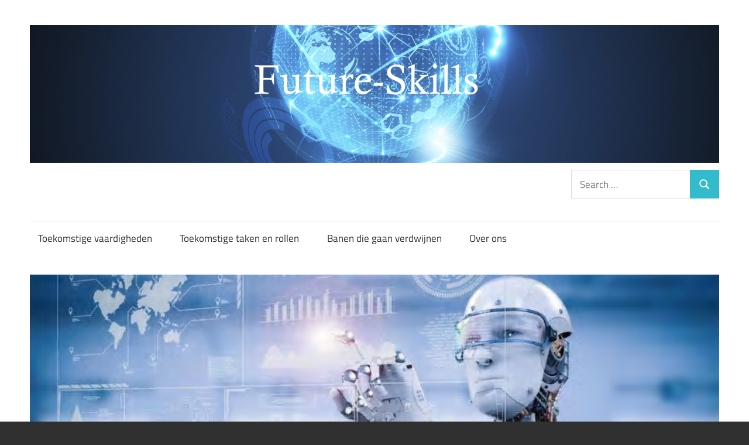

--- FILE ---
content_type: text/html; charset=UTF-8
request_url: https://future-skills.nl/tag/future-skills/
body_size: 8601
content:
<!DOCTYPE html>
<html lang="en-US">

<head>
<meta charset="UTF-8">
<meta name="viewport" content="width=device-width, initial-scale=1">
<link rel="profile" href="http://gmpg.org/xfn/11">
<link rel="pingback" href="https://future-skills.nl/xmlrpc.php">

<title>future-skills &#8211; Future-skills</title>
<meta name='robots' content='max-image-preview:large' />
<link rel='dns-prefetch' href='//s.w.org' />
<link rel="alternate" type="application/rss+xml" title="Future-skills &raquo; Feed" href="https://future-skills.nl/feed/" />
<link rel="alternate" type="application/rss+xml" title="Future-skills &raquo; Comments Feed" href="https://future-skills.nl/comments/feed/" />
<link rel="alternate" type="application/rss+xml" title="Future-skills &raquo; future-skills Tag Feed" href="https://future-skills.nl/tag/future-skills/feed/" />
<script type="text/javascript">
window._wpemojiSettings = {"baseUrl":"https:\/\/s.w.org\/images\/core\/emoji\/13.1.0\/72x72\/","ext":".png","svgUrl":"https:\/\/s.w.org\/images\/core\/emoji\/13.1.0\/svg\/","svgExt":".svg","source":{"concatemoji":"https:\/\/future-skills.nl\/wp-includes\/js\/wp-emoji-release.min.js?ver=5.9.9"}};
/*! This file is auto-generated */
!function(e,a,t){var n,r,o,i=a.createElement("canvas"),p=i.getContext&&i.getContext("2d");function s(e,t){var a=String.fromCharCode;p.clearRect(0,0,i.width,i.height),p.fillText(a.apply(this,e),0,0);e=i.toDataURL();return p.clearRect(0,0,i.width,i.height),p.fillText(a.apply(this,t),0,0),e===i.toDataURL()}function c(e){var t=a.createElement("script");t.src=e,t.defer=t.type="text/javascript",a.getElementsByTagName("head")[0].appendChild(t)}for(o=Array("flag","emoji"),t.supports={everything:!0,everythingExceptFlag:!0},r=0;r<o.length;r++)t.supports[o[r]]=function(e){if(!p||!p.fillText)return!1;switch(p.textBaseline="top",p.font="600 32px Arial",e){case"flag":return s([127987,65039,8205,9895,65039],[127987,65039,8203,9895,65039])?!1:!s([55356,56826,55356,56819],[55356,56826,8203,55356,56819])&&!s([55356,57332,56128,56423,56128,56418,56128,56421,56128,56430,56128,56423,56128,56447],[55356,57332,8203,56128,56423,8203,56128,56418,8203,56128,56421,8203,56128,56430,8203,56128,56423,8203,56128,56447]);case"emoji":return!s([10084,65039,8205,55357,56613],[10084,65039,8203,55357,56613])}return!1}(o[r]),t.supports.everything=t.supports.everything&&t.supports[o[r]],"flag"!==o[r]&&(t.supports.everythingExceptFlag=t.supports.everythingExceptFlag&&t.supports[o[r]]);t.supports.everythingExceptFlag=t.supports.everythingExceptFlag&&!t.supports.flag,t.DOMReady=!1,t.readyCallback=function(){t.DOMReady=!0},t.supports.everything||(n=function(){t.readyCallback()},a.addEventListener?(a.addEventListener("DOMContentLoaded",n,!1),e.addEventListener("load",n,!1)):(e.attachEvent("onload",n),a.attachEvent("onreadystatechange",function(){"complete"===a.readyState&&t.readyCallback()})),(n=t.source||{}).concatemoji?c(n.concatemoji):n.wpemoji&&n.twemoji&&(c(n.twemoji),c(n.wpemoji)))}(window,document,window._wpemojiSettings);
</script>
<style type="text/css">
img.wp-smiley,
img.emoji {
	display: inline !important;
	border: none !important;
	box-shadow: none !important;
	height: 1em !important;
	width: 1em !important;
	margin: 0 0.07em !important;
	vertical-align: -0.1em !important;
	background: none !important;
	padding: 0 !important;
}
</style>
	<link rel='stylesheet' id='maxwell-theme-fonts-css'  href='https://future-skills.nl/wp-content/fonts/62e5534cb6482b2e2ddc658f20fc029a.css?ver=20201110' type='text/css' media='all' />
<link rel='stylesheet' id='wp-block-library-css'  href='https://future-skills.nl/wp-includes/css/dist/block-library/style.min.css?ver=5.9.9' type='text/css' media='all' />
<style id='global-styles-inline-css' type='text/css'>
body{--wp--preset--color--black: #000000;--wp--preset--color--cyan-bluish-gray: #abb8c3;--wp--preset--color--white: #ffffff;--wp--preset--color--pale-pink: #f78da7;--wp--preset--color--vivid-red: #cf2e2e;--wp--preset--color--luminous-vivid-orange: #ff6900;--wp--preset--color--luminous-vivid-amber: #fcb900;--wp--preset--color--light-green-cyan: #7bdcb5;--wp--preset--color--vivid-green-cyan: #00d084;--wp--preset--color--pale-cyan-blue: #8ed1fc;--wp--preset--color--vivid-cyan-blue: #0693e3;--wp--preset--color--vivid-purple: #9b51e0;--wp--preset--color--primary: #33bbcc;--wp--preset--color--secondary: #008899;--wp--preset--color--tertiary: #005566;--wp--preset--color--accent: #cc3833;--wp--preset--color--highlight: #009912;--wp--preset--color--light-gray: #f0f0f0;--wp--preset--color--gray: #999999;--wp--preset--color--dark-gray: #303030;--wp--preset--gradient--vivid-cyan-blue-to-vivid-purple: linear-gradient(135deg,rgba(6,147,227,1) 0%,rgb(155,81,224) 100%);--wp--preset--gradient--light-green-cyan-to-vivid-green-cyan: linear-gradient(135deg,rgb(122,220,180) 0%,rgb(0,208,130) 100%);--wp--preset--gradient--luminous-vivid-amber-to-luminous-vivid-orange: linear-gradient(135deg,rgba(252,185,0,1) 0%,rgba(255,105,0,1) 100%);--wp--preset--gradient--luminous-vivid-orange-to-vivid-red: linear-gradient(135deg,rgba(255,105,0,1) 0%,rgb(207,46,46) 100%);--wp--preset--gradient--very-light-gray-to-cyan-bluish-gray: linear-gradient(135deg,rgb(238,238,238) 0%,rgb(169,184,195) 100%);--wp--preset--gradient--cool-to-warm-spectrum: linear-gradient(135deg,rgb(74,234,220) 0%,rgb(151,120,209) 20%,rgb(207,42,186) 40%,rgb(238,44,130) 60%,rgb(251,105,98) 80%,rgb(254,248,76) 100%);--wp--preset--gradient--blush-light-purple: linear-gradient(135deg,rgb(255,206,236) 0%,rgb(152,150,240) 100%);--wp--preset--gradient--blush-bordeaux: linear-gradient(135deg,rgb(254,205,165) 0%,rgb(254,45,45) 50%,rgb(107,0,62) 100%);--wp--preset--gradient--luminous-dusk: linear-gradient(135deg,rgb(255,203,112) 0%,rgb(199,81,192) 50%,rgb(65,88,208) 100%);--wp--preset--gradient--pale-ocean: linear-gradient(135deg,rgb(255,245,203) 0%,rgb(182,227,212) 50%,rgb(51,167,181) 100%);--wp--preset--gradient--electric-grass: linear-gradient(135deg,rgb(202,248,128) 0%,rgb(113,206,126) 100%);--wp--preset--gradient--midnight: linear-gradient(135deg,rgb(2,3,129) 0%,rgb(40,116,252) 100%);--wp--preset--duotone--dark-grayscale: url('#wp-duotone-dark-grayscale');--wp--preset--duotone--grayscale: url('#wp-duotone-grayscale');--wp--preset--duotone--purple-yellow: url('#wp-duotone-purple-yellow');--wp--preset--duotone--blue-red: url('#wp-duotone-blue-red');--wp--preset--duotone--midnight: url('#wp-duotone-midnight');--wp--preset--duotone--magenta-yellow: url('#wp-duotone-magenta-yellow');--wp--preset--duotone--purple-green: url('#wp-duotone-purple-green');--wp--preset--duotone--blue-orange: url('#wp-duotone-blue-orange');--wp--preset--font-size--small: 13px;--wp--preset--font-size--medium: 20px;--wp--preset--font-size--large: 36px;--wp--preset--font-size--x-large: 42px;}.has-black-color{color: var(--wp--preset--color--black) !important;}.has-cyan-bluish-gray-color{color: var(--wp--preset--color--cyan-bluish-gray) !important;}.has-white-color{color: var(--wp--preset--color--white) !important;}.has-pale-pink-color{color: var(--wp--preset--color--pale-pink) !important;}.has-vivid-red-color{color: var(--wp--preset--color--vivid-red) !important;}.has-luminous-vivid-orange-color{color: var(--wp--preset--color--luminous-vivid-orange) !important;}.has-luminous-vivid-amber-color{color: var(--wp--preset--color--luminous-vivid-amber) !important;}.has-light-green-cyan-color{color: var(--wp--preset--color--light-green-cyan) !important;}.has-vivid-green-cyan-color{color: var(--wp--preset--color--vivid-green-cyan) !important;}.has-pale-cyan-blue-color{color: var(--wp--preset--color--pale-cyan-blue) !important;}.has-vivid-cyan-blue-color{color: var(--wp--preset--color--vivid-cyan-blue) !important;}.has-vivid-purple-color{color: var(--wp--preset--color--vivid-purple) !important;}.has-black-background-color{background-color: var(--wp--preset--color--black) !important;}.has-cyan-bluish-gray-background-color{background-color: var(--wp--preset--color--cyan-bluish-gray) !important;}.has-white-background-color{background-color: var(--wp--preset--color--white) !important;}.has-pale-pink-background-color{background-color: var(--wp--preset--color--pale-pink) !important;}.has-vivid-red-background-color{background-color: var(--wp--preset--color--vivid-red) !important;}.has-luminous-vivid-orange-background-color{background-color: var(--wp--preset--color--luminous-vivid-orange) !important;}.has-luminous-vivid-amber-background-color{background-color: var(--wp--preset--color--luminous-vivid-amber) !important;}.has-light-green-cyan-background-color{background-color: var(--wp--preset--color--light-green-cyan) !important;}.has-vivid-green-cyan-background-color{background-color: var(--wp--preset--color--vivid-green-cyan) !important;}.has-pale-cyan-blue-background-color{background-color: var(--wp--preset--color--pale-cyan-blue) !important;}.has-vivid-cyan-blue-background-color{background-color: var(--wp--preset--color--vivid-cyan-blue) !important;}.has-vivid-purple-background-color{background-color: var(--wp--preset--color--vivid-purple) !important;}.has-black-border-color{border-color: var(--wp--preset--color--black) !important;}.has-cyan-bluish-gray-border-color{border-color: var(--wp--preset--color--cyan-bluish-gray) !important;}.has-white-border-color{border-color: var(--wp--preset--color--white) !important;}.has-pale-pink-border-color{border-color: var(--wp--preset--color--pale-pink) !important;}.has-vivid-red-border-color{border-color: var(--wp--preset--color--vivid-red) !important;}.has-luminous-vivid-orange-border-color{border-color: var(--wp--preset--color--luminous-vivid-orange) !important;}.has-luminous-vivid-amber-border-color{border-color: var(--wp--preset--color--luminous-vivid-amber) !important;}.has-light-green-cyan-border-color{border-color: var(--wp--preset--color--light-green-cyan) !important;}.has-vivid-green-cyan-border-color{border-color: var(--wp--preset--color--vivid-green-cyan) !important;}.has-pale-cyan-blue-border-color{border-color: var(--wp--preset--color--pale-cyan-blue) !important;}.has-vivid-cyan-blue-border-color{border-color: var(--wp--preset--color--vivid-cyan-blue) !important;}.has-vivid-purple-border-color{border-color: var(--wp--preset--color--vivid-purple) !important;}.has-vivid-cyan-blue-to-vivid-purple-gradient-background{background: var(--wp--preset--gradient--vivid-cyan-blue-to-vivid-purple) !important;}.has-light-green-cyan-to-vivid-green-cyan-gradient-background{background: var(--wp--preset--gradient--light-green-cyan-to-vivid-green-cyan) !important;}.has-luminous-vivid-amber-to-luminous-vivid-orange-gradient-background{background: var(--wp--preset--gradient--luminous-vivid-amber-to-luminous-vivid-orange) !important;}.has-luminous-vivid-orange-to-vivid-red-gradient-background{background: var(--wp--preset--gradient--luminous-vivid-orange-to-vivid-red) !important;}.has-very-light-gray-to-cyan-bluish-gray-gradient-background{background: var(--wp--preset--gradient--very-light-gray-to-cyan-bluish-gray) !important;}.has-cool-to-warm-spectrum-gradient-background{background: var(--wp--preset--gradient--cool-to-warm-spectrum) !important;}.has-blush-light-purple-gradient-background{background: var(--wp--preset--gradient--blush-light-purple) !important;}.has-blush-bordeaux-gradient-background{background: var(--wp--preset--gradient--blush-bordeaux) !important;}.has-luminous-dusk-gradient-background{background: var(--wp--preset--gradient--luminous-dusk) !important;}.has-pale-ocean-gradient-background{background: var(--wp--preset--gradient--pale-ocean) !important;}.has-electric-grass-gradient-background{background: var(--wp--preset--gradient--electric-grass) !important;}.has-midnight-gradient-background{background: var(--wp--preset--gradient--midnight) !important;}.has-small-font-size{font-size: var(--wp--preset--font-size--small) !important;}.has-medium-font-size{font-size: var(--wp--preset--font-size--medium) !important;}.has-large-font-size{font-size: var(--wp--preset--font-size--large) !important;}.has-x-large-font-size{font-size: var(--wp--preset--font-size--x-large) !important;}
</style>
<link rel='stylesheet' id='contact-form-7-css'  href='https://future-skills.nl/wp-content/plugins/contact-form-7/includes/css/styles.css?ver=5.4.2' type='text/css' media='all' />
<link rel='stylesheet' id='maxwell-stylesheet-css'  href='https://future-skills.nl/wp-content/themes/maxwell/style.css?ver=2.4.2' type='text/css' media='all' />
<style id='maxwell-stylesheet-inline-css' type='text/css'>
.site-title, .site-description { position: absolute; clip: rect(1px, 1px, 1px, 1px); width: 1px; height: 1px; overflow: hidden; }
</style>
<link rel='stylesheet' id='maxwell-safari-flexbox-fixes-css'  href='https://future-skills.nl/wp-content/themes/maxwell/assets/css/safari-flexbox-fixes.css?ver=20200827' type='text/css' media='all' />
<script type='text/javascript' src='https://future-skills.nl/wp-content/themes/maxwell/assets/js/svgxuse.min.js?ver=1.2.6' id='svgxuse-js'></script>
<link rel="https://api.w.org/" href="https://future-skills.nl/wp-json/" /><link rel="alternate" type="application/json" href="https://future-skills.nl/wp-json/wp/v2/tags/32" /><link rel="EditURI" type="application/rsd+xml" title="RSD" href="https://future-skills.nl/xmlrpc.php?rsd" />
<link rel="wlwmanifest" type="application/wlwmanifest+xml" href="https://future-skills.nl/wp-includes/wlwmanifest.xml" /> 
<meta name="generator" content="WordPress 5.9.9" />
<link rel="icon" href="https://future-skills.nl/wp-content/uploads/2019/01/cropped-The-future-of-work-32x32.jpg" sizes="32x32" />
<link rel="icon" href="https://future-skills.nl/wp-content/uploads/2019/01/cropped-The-future-of-work-192x192.jpg" sizes="192x192" />
<link rel="apple-touch-icon" href="https://future-skills.nl/wp-content/uploads/2019/01/cropped-The-future-of-work-180x180.jpg" />
<meta name="msapplication-TileImage" content="https://future-skills.nl/wp-content/uploads/2019/01/cropped-The-future-of-work-270x270.jpg" />
</head>

<body class="archive tag tag-future-skills tag-32 wp-custom-logo wp-embed-responsive no-sidebar post-layout-one-column">
<svg xmlns="http://www.w3.org/2000/svg" viewBox="0 0 0 0" width="0" height="0" focusable="false" role="none" style="visibility: hidden; position: absolute; left: -9999px; overflow: hidden;" ><defs><filter id="wp-duotone-dark-grayscale"><feColorMatrix color-interpolation-filters="sRGB" type="matrix" values=" .299 .587 .114 0 0 .299 .587 .114 0 0 .299 .587 .114 0 0 .299 .587 .114 0 0 " /><feComponentTransfer color-interpolation-filters="sRGB" ><feFuncR type="table" tableValues="0 0.49803921568627" /><feFuncG type="table" tableValues="0 0.49803921568627" /><feFuncB type="table" tableValues="0 0.49803921568627" /><feFuncA type="table" tableValues="1 1" /></feComponentTransfer><feComposite in2="SourceGraphic" operator="in" /></filter></defs></svg><svg xmlns="http://www.w3.org/2000/svg" viewBox="0 0 0 0" width="0" height="0" focusable="false" role="none" style="visibility: hidden; position: absolute; left: -9999px; overflow: hidden;" ><defs><filter id="wp-duotone-grayscale"><feColorMatrix color-interpolation-filters="sRGB" type="matrix" values=" .299 .587 .114 0 0 .299 .587 .114 0 0 .299 .587 .114 0 0 .299 .587 .114 0 0 " /><feComponentTransfer color-interpolation-filters="sRGB" ><feFuncR type="table" tableValues="0 1" /><feFuncG type="table" tableValues="0 1" /><feFuncB type="table" tableValues="0 1" /><feFuncA type="table" tableValues="1 1" /></feComponentTransfer><feComposite in2="SourceGraphic" operator="in" /></filter></defs></svg><svg xmlns="http://www.w3.org/2000/svg" viewBox="0 0 0 0" width="0" height="0" focusable="false" role="none" style="visibility: hidden; position: absolute; left: -9999px; overflow: hidden;" ><defs><filter id="wp-duotone-purple-yellow"><feColorMatrix color-interpolation-filters="sRGB" type="matrix" values=" .299 .587 .114 0 0 .299 .587 .114 0 0 .299 .587 .114 0 0 .299 .587 .114 0 0 " /><feComponentTransfer color-interpolation-filters="sRGB" ><feFuncR type="table" tableValues="0.54901960784314 0.98823529411765" /><feFuncG type="table" tableValues="0 1" /><feFuncB type="table" tableValues="0.71764705882353 0.25490196078431" /><feFuncA type="table" tableValues="1 1" /></feComponentTransfer><feComposite in2="SourceGraphic" operator="in" /></filter></defs></svg><svg xmlns="http://www.w3.org/2000/svg" viewBox="0 0 0 0" width="0" height="0" focusable="false" role="none" style="visibility: hidden; position: absolute; left: -9999px; overflow: hidden;" ><defs><filter id="wp-duotone-blue-red"><feColorMatrix color-interpolation-filters="sRGB" type="matrix" values=" .299 .587 .114 0 0 .299 .587 .114 0 0 .299 .587 .114 0 0 .299 .587 .114 0 0 " /><feComponentTransfer color-interpolation-filters="sRGB" ><feFuncR type="table" tableValues="0 1" /><feFuncG type="table" tableValues="0 0.27843137254902" /><feFuncB type="table" tableValues="0.5921568627451 0.27843137254902" /><feFuncA type="table" tableValues="1 1" /></feComponentTransfer><feComposite in2="SourceGraphic" operator="in" /></filter></defs></svg><svg xmlns="http://www.w3.org/2000/svg" viewBox="0 0 0 0" width="0" height="0" focusable="false" role="none" style="visibility: hidden; position: absolute; left: -9999px; overflow: hidden;" ><defs><filter id="wp-duotone-midnight"><feColorMatrix color-interpolation-filters="sRGB" type="matrix" values=" .299 .587 .114 0 0 .299 .587 .114 0 0 .299 .587 .114 0 0 .299 .587 .114 0 0 " /><feComponentTransfer color-interpolation-filters="sRGB" ><feFuncR type="table" tableValues="0 0" /><feFuncG type="table" tableValues="0 0.64705882352941" /><feFuncB type="table" tableValues="0 1" /><feFuncA type="table" tableValues="1 1" /></feComponentTransfer><feComposite in2="SourceGraphic" operator="in" /></filter></defs></svg><svg xmlns="http://www.w3.org/2000/svg" viewBox="0 0 0 0" width="0" height="0" focusable="false" role="none" style="visibility: hidden; position: absolute; left: -9999px; overflow: hidden;" ><defs><filter id="wp-duotone-magenta-yellow"><feColorMatrix color-interpolation-filters="sRGB" type="matrix" values=" .299 .587 .114 0 0 .299 .587 .114 0 0 .299 .587 .114 0 0 .299 .587 .114 0 0 " /><feComponentTransfer color-interpolation-filters="sRGB" ><feFuncR type="table" tableValues="0.78039215686275 1" /><feFuncG type="table" tableValues="0 0.94901960784314" /><feFuncB type="table" tableValues="0.35294117647059 0.47058823529412" /><feFuncA type="table" tableValues="1 1" /></feComponentTransfer><feComposite in2="SourceGraphic" operator="in" /></filter></defs></svg><svg xmlns="http://www.w3.org/2000/svg" viewBox="0 0 0 0" width="0" height="0" focusable="false" role="none" style="visibility: hidden; position: absolute; left: -9999px; overflow: hidden;" ><defs><filter id="wp-duotone-purple-green"><feColorMatrix color-interpolation-filters="sRGB" type="matrix" values=" .299 .587 .114 0 0 .299 .587 .114 0 0 .299 .587 .114 0 0 .299 .587 .114 0 0 " /><feComponentTransfer color-interpolation-filters="sRGB" ><feFuncR type="table" tableValues="0.65098039215686 0.40392156862745" /><feFuncG type="table" tableValues="0 1" /><feFuncB type="table" tableValues="0.44705882352941 0.4" /><feFuncA type="table" tableValues="1 1" /></feComponentTransfer><feComposite in2="SourceGraphic" operator="in" /></filter></defs></svg><svg xmlns="http://www.w3.org/2000/svg" viewBox="0 0 0 0" width="0" height="0" focusable="false" role="none" style="visibility: hidden; position: absolute; left: -9999px; overflow: hidden;" ><defs><filter id="wp-duotone-blue-orange"><feColorMatrix color-interpolation-filters="sRGB" type="matrix" values=" .299 .587 .114 0 0 .299 .587 .114 0 0 .299 .587 .114 0 0 .299 .587 .114 0 0 " /><feComponentTransfer color-interpolation-filters="sRGB" ><feFuncR type="table" tableValues="0.098039215686275 1" /><feFuncG type="table" tableValues="0 0.66274509803922" /><feFuncB type="table" tableValues="0.84705882352941 0.41960784313725" /><feFuncA type="table" tableValues="1 1" /></feComponentTransfer><feComposite in2="SourceGraphic" operator="in" /></filter></defs></svg>
	
	
	<div id="page" class="hfeed site">

		<a class="skip-link screen-reader-text" href="#content">Skip to content</a>

		
		<header id="masthead" class="site-header clearfix" role="banner">

			<div class="header-main container clearfix">

				<div id="logo" class="site-branding clearfix">

					<a href="https://future-skills.nl/" class="custom-logo-link" rel="home"><img width="4300" height="858" src="https://future-skills.nl/wp-content/uploads/2019/01/cropped-The-future-of-work-1.jpg" class="custom-logo" alt="Future-skills" srcset="https://future-skills.nl/wp-content/uploads/2019/01/cropped-The-future-of-work-1.jpg 4300w, https://future-skills.nl/wp-content/uploads/2019/01/cropped-The-future-of-work-1-300x60.jpg 300w, https://future-skills.nl/wp-content/uploads/2019/01/cropped-The-future-of-work-1-768x153.jpg 768w, https://future-skills.nl/wp-content/uploads/2019/01/cropped-The-future-of-work-1-1024x204.jpg 1024w" sizes="(max-width: 4300px) 100vw, 4300px" /></a>					
			<p class="site-title"><a href="https://future-skills.nl/" rel="home">Future-skills</a></p>

								
				</div><!-- .site-branding -->

				<div class="header-widgets clearfix">

					<aside id="search-7" class="header-widget widget_search">
<form role="search" method="get" class="search-form" action="https://future-skills.nl/">
	<label>
		<span class="screen-reader-text">Search for:</span>
		<input type="search" class="search-field"
			placeholder="Search &hellip;"
			value="" name="s"
			title="Search for:" />
	</label>
	<button type="submit" class="search-submit">
		<svg class="icon icon-search" aria-hidden="true" role="img"> <use xlink:href="https://future-skills.nl/wp-content/themes/maxwell/assets/icons/genericons-neue.svg#search"></use> </svg>		<span class="screen-reader-text">Search</span>
	</button>
</form>
</aside>
				</div><!-- .header-widgets -->

			</div><!-- .header-main -->

			

	<div id="main-navigation-wrap" class="primary-navigation-wrap">

		
		<button class="primary-menu-toggle menu-toggle" aria-controls="primary-menu" aria-expanded="false" >
			<svg class="icon icon-menu" aria-hidden="true" role="img"> <use xlink:href="https://future-skills.nl/wp-content/themes/maxwell/assets/icons/genericons-neue.svg#menu"></use> </svg><svg class="icon icon-close" aria-hidden="true" role="img"> <use xlink:href="https://future-skills.nl/wp-content/themes/maxwell/assets/icons/genericons-neue.svg#close"></use> </svg>			<span class="menu-toggle-text">Navigation</span>
		</button>

		<div class="primary-navigation">

			<nav id="site-navigation" class="main-navigation" role="navigation"  aria-label="Primary Menu">

				<ul id="primary-menu" class="menu"><li id="menu-item-73" class="menu-item menu-item-type-post_type menu-item-object-page menu-item-73"><a href="https://future-skills.nl/toekomstige-vaardigheden/">Toekomstige vaardigheden</a></li>
<li id="menu-item-87" class="menu-item menu-item-type-post_type menu-item-object-page menu-item-87"><a href="https://future-skills.nl/toekomstige-taken-en-rollen/">Toekomstige taken en rollen</a></li>
<li id="menu-item-77" class="menu-item menu-item-type-post_type menu-item-object-page menu-item-77"><a href="https://future-skills.nl/functies-die-gaan-verwijnen/">Banen die gaan verdwijnen</a></li>
<li id="menu-item-76" class="menu-item menu-item-type-post_type menu-item-object-page menu-item-76"><a href="https://future-skills.nl/over-ons/">Over ons</a></li>
</ul>			</nav><!-- #site-navigation -->

		</div><!-- .primary-navigation -->

	</div>



		</header><!-- #masthead -->

		
		
			<div id="headimg" class="header-image">

			
				<img src="https://future-skills.nl/wp-content/uploads/2019/01/cropped-Artificial-inteligence.png" srcset="https://future-skills.nl/wp-content/uploads/2019/01/cropped-Artificial-inteligence.png 1200w, https://future-skills.nl/wp-content/uploads/2019/01/cropped-Artificial-inteligence-300x100.png 300w, https://future-skills.nl/wp-content/uploads/2019/01/cropped-Artificial-inteligence-768x256.png 768w, https://future-skills.nl/wp-content/uploads/2019/01/cropped-Artificial-inteligence-1024x341.png 1024w" width="1200" height="400" alt="Future-skills">

			
			</div>

			
		<div id="content" class="site-content container clearfix">

			
	<section id="primary" class="content-archive content-area">
		<main id="main" class="site-main" role="main">

		
			<header class="page-header">

				<h1 class="archive-title">Tag: <span>future-skills</span></h1>				
			</header><!-- .page-header -->

			<div id="post-wrapper" class="post-wrapper clearfix">

				
<div class="post-column clearfix">

	<article id="post-572" class="post-572 post type-post status-publish format-standard has-post-thumbnail hentry category-21st-century-skills category-de-toekomst-van-werk category-digital-skills category-disruptieve-arbeidsmarkt category-future-skills category-leren-en-ontwikkelen category-lerende-bedrijfscultuur category-leven-lang-leren category-toekomst-van-werk tag-future-skills">

		
			<a class="wp-post-image-link" href="https://future-skills.nl/future-skills/" rel="bookmark">
				<img width="480" height="360" src="https://future-skills.nl/wp-content/uploads/2020/01/Future-Of-learning-5.png" class="attachment-post-thumbnail size-post-thumbnail wp-post-image" alt="" srcset="https://future-skills.nl/wp-content/uploads/2020/01/Future-Of-learning-5.png 480w, https://future-skills.nl/wp-content/uploads/2020/01/Future-Of-learning-5-300x225.png 300w" sizes="(max-width: 480px) 100vw, 480px" />			</a>

			
		<header class="entry-header">

			<div class="entry-meta"><span class="meta-date"><a href="https://future-skills.nl/future-skills/" title="22:11" rel="bookmark"><time class="entry-date published updated" datetime="2020-09-24T22:11:38+00:00">24 September 2020</time></a></span><span class="meta-category"> <a href="https://future-skills.nl/category/21st-century-skills/" rel="category tag">21st century skills</a> / <a href="https://future-skills.nl/category/de-toekomst-van-werk/" rel="category tag">de toekomst van werk.</a> / <a href="https://future-skills.nl/category/digital-skills/" rel="category tag">Digital Skills</a> / <a href="https://future-skills.nl/category/disruptieve-arbeidsmarkt/" rel="category tag">disruptieve arbeidsmarkt</a> / <a href="https://future-skills.nl/category/future-skills/" rel="category tag">future skills</a> / <a href="https://future-skills.nl/category/leren-en-ontwikkelen/" rel="category tag">leren en ontwikkelen</a> / <a href="https://future-skills.nl/category/lerende-bedrijfscultuur/" rel="category tag">lerende bedrijfscultuur</a> / <a href="https://future-skills.nl/category/leven-lang-leren/" rel="category tag">leven lang leren</a> / <a href="https://future-skills.nl/category/toekomst-van-werk/" rel="category tag">toekomst van werk</a></span></div>
			<h2 class="entry-title"><a href="https://future-skills.nl/future-skills/" rel="bookmark">Future Skills</a></h2>
		</header><!-- .entry-header -->

		<div class="entry-content entry-excerpt clearfix">
						
			<a href="https://future-skills.nl/future-skills/" class="more-link">Continue reading</a>

					</div><!-- .entry-content -->

	</article>

</div>

<div class="post-column clearfix">

	<article id="post-568" class="post-568 post type-post status-publish format-standard has-post-thumbnail hentry category-21st-century-skills category-4de-industriele-revolutie category-arbeidsmarkt category-artificial-intelligence category-automatisering category-de-toekomst-van-werk category-digital-skills category-digitale-tijdperk category-disruptieve-arbeidsmarkt category-future-skills category-leven-lang-leren category-robots category-technologie tag-future-proof tag-future-skills">

		
			<a class="wp-post-image-link" href="https://future-skills.nl/bestaat-jouw-baan-over-10-jaar-nog-en-ben-jij-al-future-proof/" rel="bookmark">
				<img width="300" height="168" src="https://future-skills.nl/wp-content/uploads/2020/09/Futureproof.jpg" class="attachment-post-thumbnail size-post-thumbnail wp-post-image" alt="" loading="lazy" />			</a>

			
		<header class="entry-header">

			<div class="entry-meta"><span class="meta-date"><a href="https://future-skills.nl/bestaat-jouw-baan-over-10-jaar-nog-en-ben-jij-al-future-proof/" title="20:52" rel="bookmark"><time class="entry-date published updated" datetime="2020-09-09T20:52:49+00:00">9 September 2020</time></a></span><span class="meta-category"> <a href="https://future-skills.nl/category/21st-century-skills/" rel="category tag">21st century skills</a> / <a href="https://future-skills.nl/category/4de-industriele-revolutie/" rel="category tag">4de industriële revolutie</a> / <a href="https://future-skills.nl/category/arbeidsmarkt/" rel="category tag">arbeidsmarkt</a> / <a href="https://future-skills.nl/category/artificial-intelligence/" rel="category tag">Artificial intelligence</a> / <a href="https://future-skills.nl/category/automatisering/" rel="category tag">automatisering</a> / <a href="https://future-skills.nl/category/de-toekomst-van-werk/" rel="category tag">de toekomst van werk.</a> / <a href="https://future-skills.nl/category/digital-skills/" rel="category tag">Digital Skills</a> / <a href="https://future-skills.nl/category/digitale-tijdperk/" rel="category tag">digitale tijdperk</a> / <a href="https://future-skills.nl/category/disruptieve-arbeidsmarkt/" rel="category tag">disruptieve arbeidsmarkt</a> / <a href="https://future-skills.nl/category/future-skills/" rel="category tag">future skills</a> / <a href="https://future-skills.nl/category/leven-lang-leren/" rel="category tag">leven lang leren</a> / <a href="https://future-skills.nl/category/robots/" rel="category tag">Robots</a> / <a href="https://future-skills.nl/category/technologie/" rel="category tag">Technologie</a></span></div>
			<h2 class="entry-title"><a href="https://future-skills.nl/bestaat-jouw-baan-over-10-jaar-nog-en-ben-jij-al-future-proof/" rel="bookmark">Bestaat jouw baan over 10 jaar nog? en ben jij al Future proof?</a></h2>
		</header><!-- .entry-header -->

		<div class="entry-content entry-excerpt clearfix">
						
			<a href="https://future-skills.nl/bestaat-jouw-baan-over-10-jaar-nog-en-ben-jij-al-future-proof/" class="more-link">Continue reading</a>

					</div><!-- .entry-content -->

	</article>

</div>

<div class="post-column clearfix">

	<article id="post-547" class="post-547 post type-post status-publish format-standard has-post-thumbnail hentry category-21st-century-skills category-academy category-arbeidsmarkt category-de-toekomst-van-werk category-disruptie category-disruptieve-arbeidsmarkt category-future-skills category-leren-en-ontwikkelen category-lerende-bedrijfscultuur category-leven-lang-leren tag-disruptieve-technologieen tag-future-skills tag-globalisering tag-klaar-voor-de-toekomst tag-learning-mindset tag-levenlang-leren-en-ontwikkelen tag-war-for-talent">

		
			<a class="wp-post-image-link" href="https://future-skills.nl/trends-in-leren-2020-2023/" rel="bookmark">
				<img width="480" height="360" src="https://future-skills.nl/wp-content/uploads/2020/01/Future-Of-learning-5.png" class="attachment-post-thumbnail size-post-thumbnail wp-post-image" alt="" loading="lazy" srcset="https://future-skills.nl/wp-content/uploads/2020/01/Future-Of-learning-5.png 480w, https://future-skills.nl/wp-content/uploads/2020/01/Future-Of-learning-5-300x225.png 300w" sizes="(max-width: 480px) 100vw, 480px" />			</a>

			
		<header class="entry-header">

			<div class="entry-meta"><span class="meta-date"><a href="https://future-skills.nl/trends-in-leren-2020-2023/" title="22:13" rel="bookmark"><time class="entry-date published updated" datetime="2020-01-09T22:13:32+00:00">9 January 2020</time></a></span><span class="meta-category"> <a href="https://future-skills.nl/category/21st-century-skills/" rel="category tag">21st century skills</a> / <a href="https://future-skills.nl/category/academy/" rel="category tag">Academy</a> / <a href="https://future-skills.nl/category/arbeidsmarkt/" rel="category tag">arbeidsmarkt</a> / <a href="https://future-skills.nl/category/de-toekomst-van-werk/" rel="category tag">de toekomst van werk.</a> / <a href="https://future-skills.nl/category/disruptie/" rel="category tag">disruptie</a> / <a href="https://future-skills.nl/category/disruptieve-arbeidsmarkt/" rel="category tag">disruptieve arbeidsmarkt</a> / <a href="https://future-skills.nl/category/future-skills/" rel="category tag">future skills</a> / <a href="https://future-skills.nl/category/leren-en-ontwikkelen/" rel="category tag">leren en ontwikkelen</a> / <a href="https://future-skills.nl/category/lerende-bedrijfscultuur/" rel="category tag">lerende bedrijfscultuur</a> / <a href="https://future-skills.nl/category/leven-lang-leren/" rel="category tag">leven lang leren</a></span></div>
			<h2 class="entry-title"><a href="https://future-skills.nl/trends-in-leren-2020-2023/" rel="bookmark">TRENDS IN LEREN 2020-2023</a></h2>
		</header><!-- .entry-header -->

		<div class="entry-content entry-excerpt clearfix">
			<p>Technologische ontwikkelingen volgen elkaar in hoog tempo op. Veel organisaties proberen deze innovaties angstvallig te volgen om aansluiting met concurrenten</p>
			
			<a href="https://future-skills.nl/trends-in-leren-2020-2023/" class="more-link">Continue reading</a>

					</div><!-- .entry-content -->

	</article>

</div>

<div class="post-column clearfix">

	<article id="post-517" class="post-517 post type-post status-publish format-standard has-post-thumbnail hentry category-arbeidsmarkt category-de-toekomst-van-werk category-disruptieve-arbeidsmarkt category-future-skills category-leren-en-ontwikkelen category-lerende-bedrijfscultuur category-leven-lang-leren category-onboarding category-toekomst-van-werk tag-future-skills tag-geen-functies-maar-taken-en-rollen tag-lerende-organisatie tag-levenlang-leren-en-ontwikkelen tag-toekomst-van-werk">

		
			<a class="wp-post-image-link" href="https://future-skills.nl/wat-betekent-de-toekomst-van-werk-voor-training-in-je-organisatie/" rel="bookmark">
				<img width="400" height="370" src="https://future-skills.nl/wp-content/uploads/2019/09/Skills-revolution.png" class="attachment-post-thumbnail size-post-thumbnail wp-post-image" alt="" loading="lazy" srcset="https://future-skills.nl/wp-content/uploads/2019/09/Skills-revolution.png 400w, https://future-skills.nl/wp-content/uploads/2019/09/Skills-revolution-300x278.png 300w" sizes="(max-width: 400px) 100vw, 400px" />			</a>

			
		<header class="entry-header">

			<div class="entry-meta"><span class="meta-date"><a href="https://future-skills.nl/wat-betekent-de-toekomst-van-werk-voor-training-in-je-organisatie/" title="17:15" rel="bookmark"><time class="entry-date published updated" datetime="2019-09-10T17:15:41+00:00">10 September 2019</time></a></span><span class="meta-category"> <a href="https://future-skills.nl/category/arbeidsmarkt/" rel="category tag">arbeidsmarkt</a> / <a href="https://future-skills.nl/category/de-toekomst-van-werk/" rel="category tag">de toekomst van werk.</a> / <a href="https://future-skills.nl/category/disruptieve-arbeidsmarkt/" rel="category tag">disruptieve arbeidsmarkt</a> / <a href="https://future-skills.nl/category/future-skills/" rel="category tag">future skills</a> / <a href="https://future-skills.nl/category/leren-en-ontwikkelen/" rel="category tag">leren en ontwikkelen</a> / <a href="https://future-skills.nl/category/lerende-bedrijfscultuur/" rel="category tag">lerende bedrijfscultuur</a> / <a href="https://future-skills.nl/category/leven-lang-leren/" rel="category tag">leven lang leren</a> / <a href="https://future-skills.nl/category/onboarding/" rel="category tag">Onboarding</a> / <a href="https://future-skills.nl/category/toekomst-van-werk/" rel="category tag">toekomst van werk</a></span></div>
			<h2 class="entry-title"><a href="https://future-skills.nl/wat-betekent-de-toekomst-van-werk-voor-training-in-je-organisatie/" rel="bookmark">Wat betekent ‘de toekomst van werk’ voor training in je organisatie?</a></h2>
		</header><!-- .entry-header -->

		<div class="entry-content entry-excerpt clearfix">
			<p>In een snel veranderende wereld kun je niet langer vertrouwen op de zekerheden over de aard van werk. Dit heeft</p>
			
			<a href="https://future-skills.nl/wat-betekent-de-toekomst-van-werk-voor-training-in-je-organisatie/" class="more-link">Continue reading</a>

					</div><!-- .entry-content -->

	</article>

</div>

<div class="post-column clearfix">

	<article id="post-411" class="post-411 post type-post status-publish format-standard has-post-thumbnail hentry category-21st-century-skills category-arbeidsmarkt category-digitalisering category-economie category-future-skills category-learning category-leren-en-ontwikkelen category-leven-lang-leren category-onderwijs category-robots category-technologie category-toekomst-van-werk tag-21st-century-skills tag-digitalisering tag-disruptieve-technologieen tag-future-skills tag-productiviteit tag-robotisering tag-toekomst-van-werk">

		
			<a class="wp-post-image-link" href="https://future-skills.nl/the-only-skill-that-will-be-important-in-the-21st-century-is-the-skill-of-learning-new-skills-everything-else-will-become-obsolete-over-time/" rel="bookmark">
				<img width="850" height="550" src="https://future-skills.nl/wp-content/uploads/2019/02/learning-new-skills-850x550.png" class="attachment-post-thumbnail size-post-thumbnail wp-post-image" alt="" loading="lazy" />			</a>

			
		<header class="entry-header">

			<div class="entry-meta"><span class="meta-date"><a href="https://future-skills.nl/the-only-skill-that-will-be-important-in-the-21st-century-is-the-skill-of-learning-new-skills-everything-else-will-become-obsolete-over-time/" title="20:24" rel="bookmark"><time class="entry-date published updated" datetime="2019-02-19T20:24:37+00:00">19 February 2019</time></a></span><span class="meta-category"> <a href="https://future-skills.nl/category/21st-century-skills/" rel="category tag">21st century skills</a> / <a href="https://future-skills.nl/category/arbeidsmarkt/" rel="category tag">arbeidsmarkt</a> / <a href="https://future-skills.nl/category/digitalisering/" rel="category tag">digitalisering</a> / <a href="https://future-skills.nl/category/economie/" rel="category tag">Economie</a> / <a href="https://future-skills.nl/category/future-skills/" rel="category tag">future skills</a> / <a href="https://future-skills.nl/category/learning/" rel="category tag">Learning</a> / <a href="https://future-skills.nl/category/leren-en-ontwikkelen/" rel="category tag">leren en ontwikkelen</a> / <a href="https://future-skills.nl/category/leven-lang-leren/" rel="category tag">leven lang leren</a> / <a href="https://future-skills.nl/category/onderwijs/" rel="category tag">Onderwijs</a> / <a href="https://future-skills.nl/category/robots/" rel="category tag">Robots</a> / <a href="https://future-skills.nl/category/technologie/" rel="category tag">Technologie</a> / <a href="https://future-skills.nl/category/toekomst-van-werk/" rel="category tag">toekomst van werk</a></span></div>
			<h2 class="entry-title"><a href="https://future-skills.nl/the-only-skill-that-will-be-important-in-the-21st-century-is-the-skill-of-learning-new-skills-everything-else-will-become-obsolete-over-time/" rel="bookmark">“The only skill that will be important in the 21st century is the skill of learning new skills. Everything else will become obsolete over time.”</a></h2>
		</header><!-- .entry-header -->

		<div class="entry-content entry-excerpt clearfix">
			<p>De ontwikkelingen op de arbeidsmarkt worden vrijwel dagelijks in de kranten en andere media behandeld. Er is een gedeelde zorg</p>
			
			<a href="https://future-skills.nl/the-only-skill-that-will-be-important-in-the-21st-century-is-the-skill-of-learning-new-skills-everything-else-will-become-obsolete-over-time/" class="more-link">Continue reading</a>

					</div><!-- .entry-content -->

	</article>

</div>

<div class="post-column clearfix">

	<article id="post-408" class="post-408 post type-post status-publish format-standard has-post-thumbnail hentry category-21st-century-skills category-arbeidsmarkt category-digitalisering category-future-skills category-leren-en-ontwikkelen category-leven-lang-leren category-onderwijs category-revolutie category-student-driven-learning tag-21st-century-skills tag-future-skills tag-levenlang-leren-en-ontwikkelen tag-onderwijs tag-programmeurs tag-toekomst-van-onderwijs">

		
			<a class="wp-post-image-link" href="https://future-skills.nl/een-revolutie-in-onderwijs/" rel="bookmark">
				<img width="850" height="550" src="https://future-skills.nl/wp-content/uploads/2019/02/Revolutie-in-het-onderwijs-850x550.png" class="attachment-post-thumbnail size-post-thumbnail wp-post-image" alt="" loading="lazy" />			</a>

			
		<header class="entry-header">

			<div class="entry-meta"><span class="meta-date"><a href="https://future-skills.nl/een-revolutie-in-onderwijs/" title="00:10" rel="bookmark"><time class="entry-date published updated" datetime="2019-02-19T00:10:46+00:00">19 February 2019</time></a></span><span class="meta-category"> <a href="https://future-skills.nl/category/21st-century-skills/" rel="category tag">21st century skills</a> / <a href="https://future-skills.nl/category/arbeidsmarkt/" rel="category tag">arbeidsmarkt</a> / <a href="https://future-skills.nl/category/digitalisering/" rel="category tag">digitalisering</a> / <a href="https://future-skills.nl/category/future-skills/" rel="category tag">future skills</a> / <a href="https://future-skills.nl/category/leren-en-ontwikkelen/" rel="category tag">leren en ontwikkelen</a> / <a href="https://future-skills.nl/category/leven-lang-leren/" rel="category tag">leven lang leren</a> / <a href="https://future-skills.nl/category/onderwijs/" rel="category tag">Onderwijs</a> / <a href="https://future-skills.nl/category/revolutie/" rel="category tag">revolutie</a> / <a href="https://future-skills.nl/category/student-driven-learning/" rel="category tag">Student-driven-learning</a></span></div>
			<h2 class="entry-title"><a href="https://future-skills.nl/een-revolutie-in-onderwijs/" rel="bookmark">Een revolutie in onderwijs</a></h2>
		</header><!-- .entry-header -->

		<div class="entry-content entry-excerpt clearfix">
			<p>Gestandaardiseerde toetsen, lessen, huiswerk, deadlines, cijfers… Traditioneel onderwijs is vaak meer stampwerk dan echt leren. Codam is het tegenovergestelde. Je</p>
			
			<a href="https://future-skills.nl/een-revolutie-in-onderwijs/" class="more-link">Continue reading</a>

					</div><!-- .entry-content -->

	</article>

</div>

<div class="post-column clearfix">

	<article id="post-396" class="post-396 post type-post status-publish format-standard has-post-thumbnail hentry category-21st-century-skills category-arbeidsmarkt category-future-skills category-learning category-leren-en-ontwikkelen category-leven-lang-leren category-onderwijs category-student-driven-learning category-toekomst-van-werk tag-21st-century-skills tag-future-skills tag-levenlang-leren-en-ontwikkelen">

		
			<a class="wp-post-image-link" href="https://future-skills.nl/een-leven-lang-leren-hoe-pak-je-dit-aan/" rel="bookmark">
				<img width="654" height="400" src="https://future-skills.nl/wp-content/uploads/2019/01/Albert-Einstein.png" class="attachment-post-thumbnail size-post-thumbnail wp-post-image" alt="" loading="lazy" srcset="https://future-skills.nl/wp-content/uploads/2019/01/Albert-Einstein.png 654w, https://future-skills.nl/wp-content/uploads/2019/01/Albert-Einstein-300x183.png 300w" sizes="(max-width: 654px) 100vw, 654px" />			</a>

			
		<header class="entry-header">

			<div class="entry-meta"><span class="meta-date"><a href="https://future-skills.nl/een-leven-lang-leren-hoe-pak-je-dit-aan/" title="21:47" rel="bookmark"><time class="entry-date published updated" datetime="2019-01-28T21:47:14+00:00">28 January 2019</time></a></span><span class="meta-category"> <a href="https://future-skills.nl/category/21st-century-skills/" rel="category tag">21st century skills</a> / <a href="https://future-skills.nl/category/arbeidsmarkt/" rel="category tag">arbeidsmarkt</a> / <a href="https://future-skills.nl/category/future-skills/" rel="category tag">future skills</a> / <a href="https://future-skills.nl/category/learning/" rel="category tag">Learning</a> / <a href="https://future-skills.nl/category/leren-en-ontwikkelen/" rel="category tag">leren en ontwikkelen</a> / <a href="https://future-skills.nl/category/leven-lang-leren/" rel="category tag">leven lang leren</a> / <a href="https://future-skills.nl/category/onderwijs/" rel="category tag">Onderwijs</a> / <a href="https://future-skills.nl/category/student-driven-learning/" rel="category tag">Student-driven-learning</a> / <a href="https://future-skills.nl/category/toekomst-van-werk/" rel="category tag">toekomst van werk</a></span></div>
			<h2 class="entry-title"><a href="https://future-skills.nl/een-leven-lang-leren-hoe-pak-je-dit-aan/" rel="bookmark">Een leven lang leren – hoe pak je dit aan?</a></h2>
		</header><!-- .entry-header -->

		<div class="entry-content entry-excerpt clearfix">
			<p>Je hoort de term steeds vaker: “Een leven lang leren”. De Rijksoverheid stimuleert dit thema om meerdere redenen. Als we</p>
			
			<a href="https://future-skills.nl/een-leven-lang-leren-hoe-pak-je-dit-aan/" class="more-link">Continue reading</a>

					</div><!-- .entry-content -->

	</article>

</div>

<div class="post-column clearfix">

	<article id="post-393" class="post-393 post type-post status-publish format-standard has-post-thumbnail hentry category-21st-century-skills category-future-skills category-leren-en-ontwikkelen category-leven-lang-leren category-onderwijs category-robots category-student-driven-learning category-technologie tag-21st-century-skills tag-future-skills tag-student-driven-learning tag-toekomst-van-onderwijs">

		
			<a class="wp-post-image-link" href="https://future-skills.nl/de-toekomst-van-het-onderwijs/" rel="bookmark">
				<img width="417" height="420" src="https://future-skills.nl/wp-content/uploads/2019/01/Toekomst-van-onderwijs1.png" class="attachment-post-thumbnail size-post-thumbnail wp-post-image" alt="" loading="lazy" srcset="https://future-skills.nl/wp-content/uploads/2019/01/Toekomst-van-onderwijs1.png 417w, https://future-skills.nl/wp-content/uploads/2019/01/Toekomst-van-onderwijs1-150x150.png 150w, https://future-skills.nl/wp-content/uploads/2019/01/Toekomst-van-onderwijs1-298x300.png 298w" sizes="(max-width: 417px) 100vw, 417px" />			</a>

			
		<header class="entry-header">

			<div class="entry-meta"><span class="meta-date"><a href="https://future-skills.nl/de-toekomst-van-het-onderwijs/" title="22:55" rel="bookmark"><time class="entry-date published updated" datetime="2019-01-26T22:55:52+00:00">26 January 2019</time></a></span><span class="meta-category"> <a href="https://future-skills.nl/category/21st-century-skills/" rel="category tag">21st century skills</a> / <a href="https://future-skills.nl/category/future-skills/" rel="category tag">future skills</a> / <a href="https://future-skills.nl/category/leren-en-ontwikkelen/" rel="category tag">leren en ontwikkelen</a> / <a href="https://future-skills.nl/category/leven-lang-leren/" rel="category tag">leven lang leren</a> / <a href="https://future-skills.nl/category/onderwijs/" rel="category tag">Onderwijs</a> / <a href="https://future-skills.nl/category/robots/" rel="category tag">Robots</a> / <a href="https://future-skills.nl/category/student-driven-learning/" rel="category tag">Student-driven-learning</a> / <a href="https://future-skills.nl/category/technologie/" rel="category tag">Technologie</a></span></div>
			<h2 class="entry-title"><a href="https://future-skills.nl/de-toekomst-van-het-onderwijs/" rel="bookmark">De Toekomst van het Onderwijs</a></h2>
		</header><!-- .entry-header -->

		<div class="entry-content entry-excerpt clearfix">
			<p>Talloze banen gaan verdwijnen maar er komen ook veel nieuwe voor in de plaats. Veel kinderen en studenten leren nu</p>
			
			<a href="https://future-skills.nl/de-toekomst-van-het-onderwijs/" class="more-link">Continue reading</a>

					</div><!-- .entry-content -->

	</article>

</div>

<div class="post-column clearfix">

	<article id="post-320" class="post-320 post type-post status-publish format-standard has-post-thumbnail hentry category-4de-industriele-revolutie category-arbeidsmarkt category-robots category-technologie category-toekomst-van-werk tag-future-skills tag-robotisering tag-robotisering-en-technologie-in-de-keuken-gaat-een-grote-impact-krijgen tag-robotisering-in-de-keuken tag-toekomst-van-werk">

		
			<a class="wp-post-image-link" href="https://future-skills.nl/robotisering-en-technologie-in-de-keuken-gaat-een-grote-impact-krijgen/" rel="bookmark">
				<img width="300" height="300" src="https://future-skills.nl/wp-content/uploads/2019/01/robot-kok1-300x300.png" class="attachment-post-thumbnail size-post-thumbnail wp-post-image" alt="" loading="lazy" srcset="https://future-skills.nl/wp-content/uploads/2019/01/robot-kok1-300x300.png 300w, https://future-skills.nl/wp-content/uploads/2019/01/robot-kok1-150x150.png 150w, https://future-skills.nl/wp-content/uploads/2019/01/robot-kok1-768x768.png 768w, https://future-skills.nl/wp-content/uploads/2019/01/robot-kok1.png 1024w" sizes="(max-width: 300px) 100vw, 300px" />			</a>

			
		<header class="entry-header">

			<div class="entry-meta"><span class="meta-date"><a href="https://future-skills.nl/robotisering-en-technologie-in-de-keuken-gaat-een-grote-impact-krijgen/" title="22:40" rel="bookmark"><time class="entry-date published updated" datetime="2019-01-01T22:40:08+00:00">1 January 2019</time></a></span><span class="meta-category"> <a href="https://future-skills.nl/category/4de-industriele-revolutie/" rel="category tag">4de industriële revolutie</a> / <a href="https://future-skills.nl/category/arbeidsmarkt/" rel="category tag">arbeidsmarkt</a> / <a href="https://future-skills.nl/category/robots/" rel="category tag">Robots</a> / <a href="https://future-skills.nl/category/technologie/" rel="category tag">Technologie</a> / <a href="https://future-skills.nl/category/toekomst-van-werk/" rel="category tag">toekomst van werk</a></span></div>
			<h2 class="entry-title"><a href="https://future-skills.nl/robotisering-en-technologie-in-de-keuken-gaat-een-grote-impact-krijgen/" rel="bookmark">Robotisering en technologie in de keuken gaat een grote impact krijgen</a></h2>
		</header><!-- .entry-header -->

		<div class="entry-content entry-excerpt clearfix">
			<p>Adam Danyal</p>
			
			<a href="https://future-skills.nl/robotisering-en-technologie-in-de-keuken-gaat-een-grote-impact-krijgen/" class="more-link">Continue reading</a>

					</div><!-- .entry-content -->

	</article>

</div>

<div class="post-column clearfix">

	<article id="post-314" class="post-314 post type-post status-publish format-standard has-post-thumbnail hentry category-21st-century-skills category-4de-industriele-revolutie category-arbeidsmarkt category-future-skills category-toekomst-van-werk tag-arbeidsmarkt tag-future-skills tag-leren-en-ontwikkelen tag-leven-lang-leren tag-toekomst-van-werk">

		
			<a class="wp-post-image-link" href="https://future-skills.nl/the-war-on-talent-the-war-on-jobs/" rel="bookmark">
				<img width="300" height="300" src="https://future-skills.nl/wp-content/uploads/2019/01/Oorlog-om-talent-1-300x300.png" class="attachment-post-thumbnail size-post-thumbnail wp-post-image" alt="" loading="lazy" srcset="https://future-skills.nl/wp-content/uploads/2019/01/Oorlog-om-talent-1-300x300.png 300w, https://future-skills.nl/wp-content/uploads/2019/01/Oorlog-om-talent-1-150x150.png 150w" sizes="(max-width: 300px) 100vw, 300px" />			</a>

			
		<header class="entry-header">

			<div class="entry-meta"><span class="meta-date"><a href="https://future-skills.nl/the-war-on-talent-the-war-on-jobs/" title="21:26" rel="bookmark"><time class="entry-date published updated" datetime="2019-01-01T21:26:12+00:00">1 January 2019</time></a></span><span class="meta-category"> <a href="https://future-skills.nl/category/21st-century-skills/" rel="category tag">21st century skills</a> / <a href="https://future-skills.nl/category/4de-industriele-revolutie/" rel="category tag">4de industriële revolutie</a> / <a href="https://future-skills.nl/category/arbeidsmarkt/" rel="category tag">arbeidsmarkt</a> / <a href="https://future-skills.nl/category/future-skills/" rel="category tag">future skills</a> / <a href="https://future-skills.nl/category/toekomst-van-werk/" rel="category tag">toekomst van werk</a></span></div>
			<h2 class="entry-title"><a href="https://future-skills.nl/the-war-on-talent-the-war-on-jobs/" rel="bookmark">The War on Talent &#038; The War on Jobs</a></h2>
		</header><!-- .entry-header -->

		<div class="entry-content entry-excerpt clearfix">
			<p>Welke banen gaan er verdwijnen? Welke banen komen er bij? Hoe ga jij er voor zorgen dat het talent van</p>
			
			<a href="https://future-skills.nl/the-war-on-talent-the-war-on-jobs/" class="more-link">Continue reading</a>

					</div><!-- .entry-content -->

	</article>

</div>

			</div>

			
	<nav class="navigation pagination" aria-label="Posts">
		<h2 class="screen-reader-text">Posts navigation</h2>
		<div class="nav-links"><span aria-current="page" class="page-numbers current">1</span>
<a class="page-numbers" href="https://future-skills.nl/tag/future-skills/page/2/">2</a>
<a class="page-numbers" href="https://future-skills.nl/tag/future-skills/page/3/">3</a>
<a class="page-numbers" href="https://future-skills.nl/tag/future-skills/page/4/">4</a>
<a class="next page-numbers" href="https://future-skills.nl/tag/future-skills/page/2/"><span class="screen-reader-text">Next Posts</span>&raquo;</a></div>
	</nav>
		
		</main><!-- #main -->
	</section><!-- #primary -->

	

	</div><!-- #content -->

	
	<div id="footer" class="footer-wrap">

		<footer id="colophon" class="site-footer container clearfix" role="contentinfo">

			
			<div id="footer-text" class="site-info">
				
	<span class="credit-link">
		WordPress Theme: Maxwell by ThemeZee.	</span>

				</div><!-- .site-info -->

		</footer><!-- #colophon -->

	</div>

</div><!-- #page -->

<script type='text/javascript' src='https://future-skills.nl/wp-includes/js/dist/vendor/regenerator-runtime.min.js?ver=0.13.9' id='regenerator-runtime-js'></script>
<script type='text/javascript' src='https://future-skills.nl/wp-includes/js/dist/vendor/wp-polyfill.min.js?ver=3.15.0' id='wp-polyfill-js'></script>
<script type='text/javascript' id='contact-form-7-js-extra'>
/* <![CDATA[ */
var wpcf7 = {"api":{"root":"https:\/\/future-skills.nl\/wp-json\/","namespace":"contact-form-7\/v1"}};
/* ]]> */
</script>
<script type='text/javascript' src='https://future-skills.nl/wp-content/plugins/contact-form-7/includes/js/index.js?ver=5.4.2' id='contact-form-7-js'></script>
<script type='text/javascript' id='maxwell-navigation-js-extra'>
/* <![CDATA[ */
var maxwellScreenReaderText = {"expand":"Expand child menu","collapse":"Collapse child menu","icon":"<svg class=\"icon icon-expand\" aria-hidden=\"true\" role=\"img\"> <use xlink:href=\"https:\/\/future-skills.nl\/wp-content\/themes\/maxwell\/assets\/icons\/genericons-neue.svg#expand\"><\/use> <\/svg>"};
/* ]]> */
</script>
<script type='text/javascript' src='https://future-skills.nl/wp-content/themes/maxwell/assets/js/navigation.min.js?ver=20220224' id='maxwell-navigation-js'></script>

</body>
</html>
